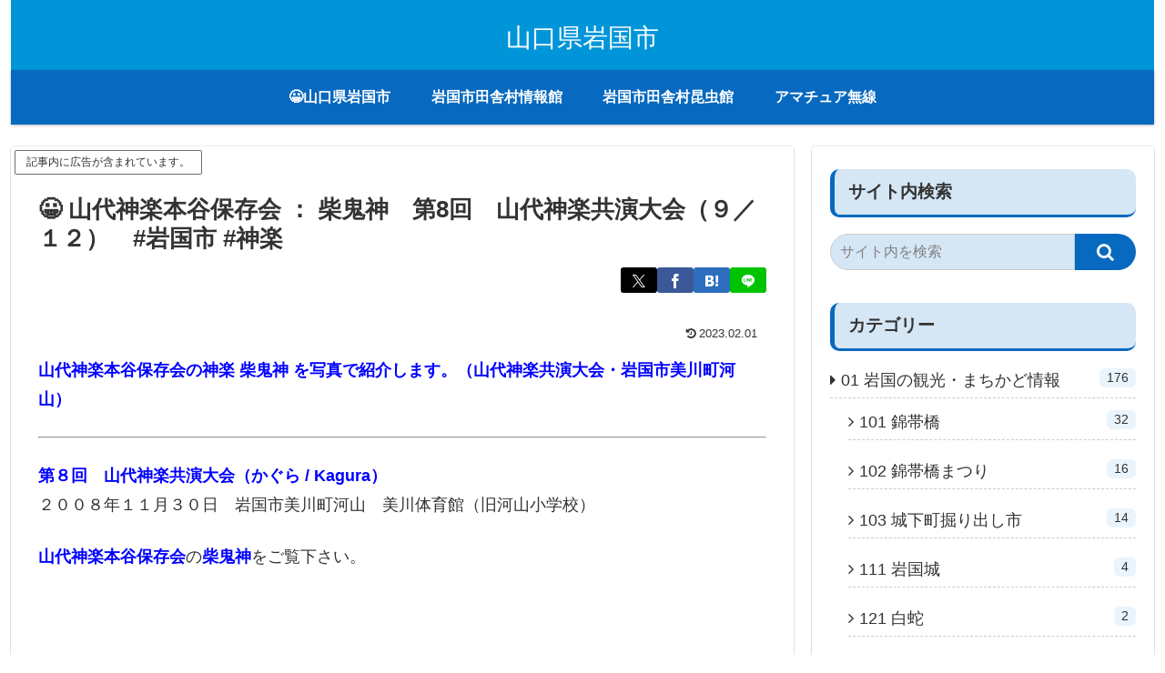

--- FILE ---
content_type: text/html; charset=utf-8
request_url: https://www.google.com/recaptcha/api2/aframe
body_size: 269
content:
<!DOCTYPE HTML><html><head><meta http-equiv="content-type" content="text/html; charset=UTF-8"></head><body><script nonce="LhCuaVIQTMfVPjCGyDYEXg">/** Anti-fraud and anti-abuse applications only. See google.com/recaptcha */ try{var clients={'sodar':'https://pagead2.googlesyndication.com/pagead/sodar?'};window.addEventListener("message",function(a){try{if(a.source===window.parent){var b=JSON.parse(a.data);var c=clients[b['id']];if(c){var d=document.createElement('img');d.src=c+b['params']+'&rc='+(localStorage.getItem("rc::a")?sessionStorage.getItem("rc::b"):"");window.document.body.appendChild(d);sessionStorage.setItem("rc::e",parseInt(sessionStorage.getItem("rc::e")||0)+1);localStorage.setItem("rc::h",'1769402558275');}}}catch(b){}});window.parent.postMessage("_grecaptcha_ready", "*");}catch(b){}</script></body></html>